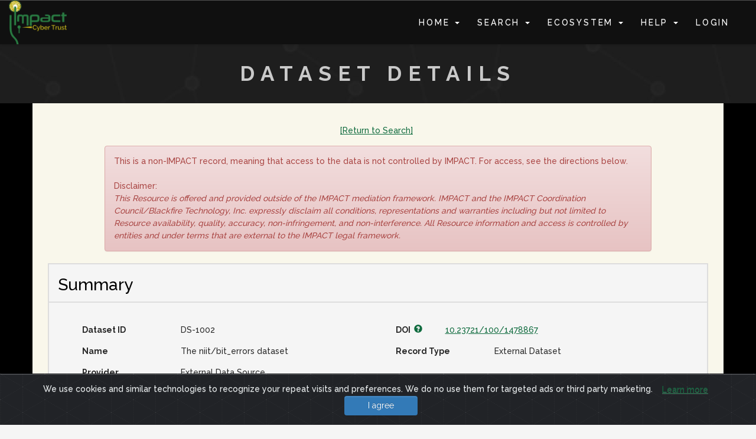

--- FILE ---
content_type: text/html;charset=UTF-8
request_url: https://www.impactcybertrust.org/dataset_view?idDataset=1002
body_size: 6561
content:
<!DOCTYPE html>
<!-- HEADER - Start -->
<html lang="en">
	<head>

		<meta charset="UTF-8">
		<meta name="viewport" content="width=device-width, initial-scale=1.0, maximum-scale=1.0, user-scalable=no" />

		<!-- TITLE -->
		<title>IMPACT - The niit/bit_errors dataset</title>

		<!-- DESCRIPTION -->
		<meta name="author" content="External Data Source" />
		<meta name="description" content="Data set of 802.15.4 and 802.11b traces for investigating the biterror process of 802.15.4 and 802.11b networks." />
		<meta name="keywords"  content="the niit/bit_errors dataset, dataset, 1002, errors, niit, bit, corporation, external, inferlink corporation, inferlink, source, external data source, 802, 11b, traces, biterror, process, networks, investigating, collected, science, engineering, electrical, wireless, pk, usa, michigan, video, investigate, seecs, lab, msu, computer, school, rawalpindi, other, adnan, waves, pakistan, nust" />

		<!-- FAVICON -->
		<link rel="shortcut icon" href="favicon.ico" type="image/x-icon">
		<link rel="icon" href="favicon.ico" type="image/x-icon">

		<!-- GOOGLE FONTS -->
		<link href='https://fonts.googleapis.com/css?family=Raleway:400,700,600,500,300,200,100,800,900' rel='stylesheet' type='text/css'> 

		<!-- STYLESHEETS -->
		<link href="/css/font-awesome.min.css" rel="stylesheet" />
		<link href="/contrib/bootstrap-3.3.7-dist/css/bootstrap.min.css" rel="stylesheet" />
		<link href="/contrib/bootstrap-3.3.7-dist/css/bootstrap-theme.min.css" rel="stylesheet" />
		
		<link href="/contrib/jquery-ui-1.12.1/jquery-ui.min.css" rel="stylesheet" />
		
		<link href="/contrib/fuelux-3.15.11/fuelux/css/fuelux.css" rel="stylesheet" />
		<link href="/contrib/FlexSlider-2.6.3/flexslider.css" rel="stylesheet" />
		<link href="/contrib/animate.css-3.5.2/animate.min.css" rel="stylesheet" />
		<link href="/contrib/bootstrap-datetimepicker-4.17.47/build/css/bootstrap-datetimepicker.min.css" rel="stylesheet" />
		<link href="/contrib/qTip2-3.0.3/dist/jquery.qtip.min.css" rel="stylesheet" type="text/css"/>
		
		<link href="/css-custom/impact.css" rel="stylesheet" type="text/css" />
		<link href="/css/schedule.css" rel="stylesheet" />
		<link href="/css/gridgallery.css" rel="stylesheet" type="text/css"  />
		<link href="/css/venobox.css" rel="stylesheet" type="text/css" />
		<link href="/css/search.css" rel="stylesheet" type="text/css" />
		
		<script src="/js/impactBase.js"></script>

		<!--[if lt IE 9]>
		<script src="/contrib/html5shiv-3.7.3/dist/html5shiv.min.js"></script>
		<script src="/contrib/Respond-1.4.2/dest/respond.min.js"></script>
		<![endif]-->
		
	</head>
	<body id="top" class="fuelux home-page">
		<!-- HEADER - End -->
		<!-- PRELOADER - Start -->
		<div style="display: none;" class="preloader">
			<div style="display: none;" class="status"></div>
		</div>
		<!-- PRELOADER - END -->

		<!-- NAVBAR - Start -->
		<div class="header header-hide">
			<div class="container-fluid1">
				<nav class="navbar navbar-default">
					<nav class="navbar navbar-default">
						<div class="container-fluid">

							<!-- Brand and toggle get grouped for better mobile display -->
							<div class="navbar-header">
								<button type="button" class="navbar-toggle ui-btn ui-shadow ui-corner-all" data-toggle="collapse" data-target="#impact-main-nav">
									<span class="sr-only">Toggle navigation</span>
									<span class="icon-bar"></span>
									<span class="icon-bar"></span>
									<span class="icon-bar"></span>
								</button>
								<a class="navbar-brand ui-link" data-scroll="" href="/home#welcome"><img id="impact-logo" src="/img/impact_logo_v3_small.png" alt="logo"></a>
							</div>

							<!-- Collect the nav links, forms, and other content for toggling -->
							<div class="collapse navbar-collapse navbar-right" id="impact-main-nav">
								<ul class="nav navbar-nav">
									<li class="menu-item dropdown">
										<a aria-expanded="false" href="#" class="dropdown-toggle" data-toggle="dropdown">Home <b class="caret"></b></a>
										<ul class="dropdown-menu">
											<li class="menu-item"><a data-scroll="" href="/home#news">Headlines</a></li>
											<li class="menu-item"><a data-scroll="" href="/home#matchmaking">Data &amp; Tools</a></li>
											<li class="menu-item"><a data-scroll="" href="/home#ecosystem">Ecosystem</a></li>
											<li class="menu-item"><a data-scroll="" href="/home#knowledgebase">Knowledge Base</a></li>
											<li class="menu-item"><a data-scroll="" href="/home#connect">Connect</a></li>
										</ul>
									</li>
                                    <li class="dropdown">
                                        <a aria-expanded="false" href="#" class="dropdown-toggle" data-toggle="dropdown">Search <b class="caret"></b></a>
                                        <ul class="dropdown-menu">
                                            <li class="menu-item"><a href="/search">Data &amp; Tools Catalog</a></li>
                                            <li class="menu-item"><a href="/tools">Resources</a></li>
                                            <li class="menu-item"><a href="/citation_list">IMPACT Citations</a></li>
                                        </ul>
                                    </li>
                                    <li class="dropdown">
                                        <a aria-expanded="false" href="#" class="dropdown-toggle" data-toggle="dropdown">Ecosystem <b class="caret"></b></a>
                                        <ul class="dropdown-menu">
                                            <li class="menu-item"><a data-scroll="" href="/home#ecosystem">Overview</a></li>
                                            <li class="menu-item"><a href="/who">Who</a></li>
                                            <li class="menu-item"><a href="/what">What</a></li>
                                            <li class="menu-item"><a href="/why">Why</a></li>
                                            <li class="menu-item"><a href="/ethos">Ethos</a></li>
                                        </ul>
                                    </li>
                                    <li class="dropdown">
                                        <a aria-expanded="false" href="#" class="dropdown-toggle" data-toggle="dropdown">Help <b class="caret"></b></a>
                                        <ul class="dropdown-menu">
                                            <li class="menu-item"><a data-scroll="" href="/home#knowledgebase">Knowledge Base</a></li>
                                            <li class="menu-item"><a href="/help_site">Site Overview</a></li>
                                            <li class="menu-item"><a href="/help_about">About IMPACT</a></li>
                                            <li class="menu-item"><a href="/help_international">International Participation</a></li>
                                            <li class="menu-item"><a href="/help_faq">FAQ</a></li>
                                        </ul>
                                    </li>
<!--									<li><a href="/forum/" class="ui-link">Forum</a></li> -->

									<li class="menu-item"><a href="/login">Login</a></li>
								</ul>
							</div>

						</div>
					</nav>
				</nav>
			</div>
		</div>
		<!--NAVBAR - End -->

		<div class="page-container">


            <!-- Google Dataset Metadata - Start -->
<script type="application/ld+json">
{
  "@context":"https://schema.org/",
  "@type":"Dataset",
  "additionalType":"external dataset",
  "identifier": {
    "@type":"PropertyValue",
    "propertyID":"DOI",
    "value":"10.23721/100/1478867"
  },
  "name":"The niit/bit_errors dataset",
  "alternateName":"DS-1002",
  "headline":"Data set of 802.15.4 and 802.11b traces for investigating the biterror process of 802.15.4 and 802.11b networks.",
  "description":"We collected 802.15.4 traces at NUST school of Electrical Engineering and Computer Science, Rawalpindi, Pakistan, and collected 802.11b traces at Wireless and Video (WAVES) Lab at Michigan State University (MSU), USA, to investigate biterror process of the 802.15.4 and 802.11 networks. ; adnan@seecs.edu.pk
",
  "creator":"External Data Source",
  "sdPublisher":"Crawdad (Dartmouth)",
  "dateCreated":"$esc.text($datasetUpdateModel.collectionStartDate)",
  "temporalCoverage":"$esc.text($datasetUpdateModel.collectionStartDate) - 01/08/2008",
  "genre":"Other",
  "contentRating":"Unrestricted",
  "sameAs":"https://crawdad.org/niit/bit_errors/20080708/",

  "keywords":"the niit/bit_errors dataset, dataset, 1002, errors, niit, bit, corporation, external, inferlink corporation, inferlink, source, external data source, 802, 11b, traces, biterror, process, networks, investigating, collected, science, engineering, electrical, wireless, pk, usa, michigan, video, investigate, seecs, lab, msu, computer, school, rawalpindi, other, adnan, waves, pakistan, nust",
  "isAccessibleForFree":"true"
}
</script>
            <!-- Google Dataset Metadata - End -->
            
			<!-- BODY - Start -->
			<section id="page-header">
				<div class="valign-container  wow animated fadeInLeft animated" data-wow-duration="1s" data-wow-delay="0.5s">
					<div class="valign-element text-center ">
						<h1 class="arrow1">Dataset Details</h1>
					</div>
				</div>
			</section>			<!--What We Do-->
			<section class="team1 text-left section-" id="whatwedo">
				<div id="what">
					<div class="page-content">
						<div class="content">
        
							<div class="row">
								<div class="col-md-12">
									<div class="row text-center">
										<a href="/search" class="sc">[Return to Search]</a>
									</div>
									<div class="row">
										<div class="col-md-10 col-md-offset-1">
											<div style="margin-top: 2ex;"></div>
											<div class="alert alert-danger h-center">
												This is a non-IMPACT record, meaning that access to the data is not 
												controlled by IMPACT. For access, see the directions below.<br/>
												<br/>
												Disclaimer:<br/>
												<i>This Resource is offered and provided outside of the IMPACT 
												mediation framework. IMPACT and the IMPACT Coordination 
												Council/Blackfire Technology, Inc. expressly disclaim all conditions, 
												representations and warranties including but not limited to Resource 
												availability, quality, accuracy, non-infringement, and 
												non-interference. All Resource information and access is controlled by 
												entities and under terms that are external to the IMPACT legal 
												framework.</i>
											</div>
										</div>
									</div>
									<div class="grid simple ">
										<div class="grid-title">
											<div class="row">
												<div class="col-md-6">
													<h1 class="form-headers">Summary</h1>
												</div>
												<div class="col-md-6 text-right">
												</div>
											</div>
										</div>
										<div class="grid-body ">
											<div class="accordion panel-group">
												<div style="height:10px;"></div>
												<div class="container" style="width:auto;">
													<div class="row">
														<div class="form-group col-md-6">
															<label class="col-md-4 control-label">Dataset ID </label>
															<div class="col-md-8">DS-1002</div>
														</div>
														<div class="form-group col-md-6">
															<label class="col-md-2 control-label">
															    DOI
															    &nbsp;<a data-tooltip="DOIs are unique identifiers for research data.<br/><br/>Right click and select 'Copy link' to get a DOI link to this page." href="javascript:void(0)"><span class="glyphicon glyphicon-question-sign"></span></a>
															</label>
															<div class="col-md-10"><a href="http://dx.doi.org/10.23721/100/1478867">10.23721/100/1478867</a></div>
														</div>
													</div>
													<div class="row">
														<div class="form-group col-md-6">
															<label class="col-md-4 control-label">Name </label>
															<div class="col-md-8">The niit/bit_errors dataset</div>
														</div>
														<div class="form-group col-md-6">
															<label class="col-md-4 control-label">Record Type </label>
                                                            <div class="col-md-8">External Dataset</div>
														</div>
													</div>
                                                    <div class="row">
                                                        <div class="form-group col-md-12">
                                                            <label class="col-md-2 control-label">Provider </label>
                                                            <div class="col-md-10">External Data Source</div>
                                                        </div>
                                                    </div>
                                                    <div class="row">
                                                        <div class="form-group col-md-12">
                                                            <label class="col-md-2 control-label">Host </label>
                                                            <div class="col-md-10">Crawdad (Dartmouth)</div>
                                                        </div>
                                                    </div>
													<div class="row">
														<div class="form-group col-md-6">
															<label class="col-md-4 control-label">Collection Starting </label>
                                                            <div class="col-md-8">Unknown</div>
														</div>
														<div class="form-group col-md-6">
															<label class="col-md-4 control-label">Collection Ending </label>
    															<div class="col-md-8">01/08/2008</div>
    														</div>
													</div>
                                                    <div class="row">
                                                        <div class="form-group col-md-6">
                                                            <label class="col-md-4 control-label">Popularity Rank</label>
                                                            <div class="col-md-8">56 (lowest rank is 56)</div>
                                                        </div>
                                                        <div class="form-group col-md-6">
                                                        </div>
                                                    </div>
												</div>
											</div>
										</div>
									</div>
								</div>
							</div>
							
							<div class="row">
								<div class="col-md-12">
									<div class="grid simple ">
										<a id="restrictions" class="offset-anchor"></a>
										<div class="grid-title">
											<h1 class="form-headers">Category &amp; Restrictions</h1>
										</div>
										<div class="grid-body ">
											<div class="accordion panel-group">
												<div style="height:10px;"></div>
												<div class="container" style="width:auto;">
                                                    <div class="row">
                                                        <div class="form-group col-md-6">
                                                            <label class="col-md-4 control-label">
                                                                Category
                                                                <a class="category-link" href="/ds_category_view#other"><span class="glyphicon glyphicon-question-sign"></span></a>
                                                            </label>
                                                            <div class="col-md-8">Other</div>
                                                        </div>
                                                    </div>
                                                    <div class="row">
                                                        <div class="form-group col-md-12">
                                                            <label class="col-md-2 control-label">
                                                                Topics
                                                            </label>
                                                            <div class="col-md-10">wireless</div>
                                                        </div>
                                                    </div>
													<div class="row">
														<div class="form-group col-md-6">
															<label class="col-md-4 control-label">Restriction Type </label>
															<div class="col-md-8">Unrestricted</div>
														</div>
														<div class="form-group col-md-6">
															<label class="col-md-4 control-label">Commercial&nbsp;&nbsp;Allowed </label>
                                                            <div class="col-md-8">Unknown</div>
														</div>
													</div>
													<div class="row">
														<div class="form-group col-md-12">
															<div class="col-md-12">
																<label>Data Use Terms </label> <br />
																<div class="warning">
																	

																</div>
															</div>
														</div>
													</div>
												</div>
											</div>
										</div>
									</div>
								</div>
							</div>
							
							<div class="row">
								<div class="col-md-12">
									<div class="grid simple ">
										<div class="grid-title">
											<h1 class="form-headers">Description</h1>
										</div>
										<div class="grid-body ">
											<div class="accordion panel-group">
												<div style="height:10px;"></div>
												<div class="container" style="width:auto;">
													<div class="row">
														<div class="form-group col-md-12">
															<div class="col-md-12">
																<label>Short Description </label> <br />
																Data set of 802.15.4 and 802.11b traces for investigating the biterror process of 802.15.4 and 802.11b networks.
															</div>
														</div>
													</div>
													<div class="row">
														<div class="form-group col-md-12">
															<div class="col-md-12">
																<label>Long Description </label> <br />
																We collected 802.15.4 traces at NUST school of Electrical Engineering and Computer Science, Rawalpindi, Pakistan, and collected 802.11b traces at Wireless and Video (WAVES) Lab at Michigan State University (MSU), USA, to investigate biterror process of the 802.15.4 and 802.11 networks. ; adnan@seecs.edu.pk

															</div>
														</div>
													</div>

                                                    <div class="row">
                                                        <div class="form-group col-md-12">
                                                            <div class="col-md-12">
                                                                <label>External URL </label> <br />
                                                                <a target='_blank' href="/leaving?externalUrl=https://crawdad.org/niit/bit_errors/20080708/&idDataset=1002">https://crawdad.org/niit/bit_errors/20080708/</a>
                                                            </div>
                                                        </div>
                                                    </div>
												</div>
											</div>
										</div>
									</div>
								</div>
							</div>
							
							<div class="row">
								<div class="col-md-12">
									<div class="grid simple ">
										<div class="grid-title">
											<h1 class="form-headers">Additional Details</h1>
										</div>
										<div class="grid-body ">
											<div class="accordion panel-group">
												<div style="height:10px;"></div>
												<div class="container" style="width:auto;">
													<div class="row">
														<div class="form-group col-md-6">
															<label class="col-md-4 control-label">Size</label>
															<div class="col-md-8">
																N/A
															</div>
														</div>
														<div class="form-group col-md-6">
															<label class="col-md-4 control-label">Anonymized </label>
															<div class="col-md-8">false</div>
														</div>
													</div>
													<div class="row">
														<div class="form-group col-md-12">
															<label class="col-md-3 control-label">Ongoing Measurement </label>
                                                            <div class="col-md-9">false</div>
														</div>
													</div>

													<div class="row">
														<div class="form-group col-md-12">
															<label class="col-md-3 control-label">Generated Keywords </label>
															<div class="col-md-9">the niit/bit_errors dataset, dataset, 1002, errors, niit, bit, corporation, external, inferlink corporation, inferlink, source, external data source, 802, 11b, traces, biterror, process, networks, investigating, collected, science, engineering, electrical, wireless, pk, usa, michigan, video, investigate, seecs, lab, msu, computer, school, rawalpindi, other, adnan, waves, pakistan, nust</div>
														</div>
													</div>

													<div class="row">
														<div class="form-group col-md-12">
															<label class="col-md-3 control-label">Additional Keywords </label>
															<div class="col-md-9"></div>
														</div>
													</div>
												</div>
											</div>
										</div>
									</div>
								</div>
							</div>
							
                            




                            
							
						</div>
					</div>
				</div>
			</section>
			<!--BODY - End -->
		</div>

		<!-- FOOTER - Start -->
		<footer>
			<div class="container">
				<div class="row">
					<div class="col-md-6 align-center">
						<ul class="legals">
							<li><a href="/portalterms">Site Terms</a> </li>
							<li><a href="/privacystatement">Privacy Policy</a> </li>
							<li>(c) 2019 ImpactCyberTrust.org</li>
						</ul>
					</div>
					<div class="md-modal md-effect-9" id="modal-11">
						<div class="md-content padding-none">
							<div class="folio">
								<div class="sp-name disclaimer"><strong>Disclaimer</strong></div>
								<div class="sp-dsc disclaim-border">
									Lorem ipsum dolor sit amet, consectetur adipiscing elit, sed do eiusmod tempor incididunt ut labore et dolore magna aliqua. Ut enim ad minim veniam, quis nostrud exercitation ullamco laboris nisi ut aliquip ex ea commodo consequat.
									<br/><br/>
									Duis aute irure dolor in reprehenderit in voluptate velit esse cillum dolore eu fugiat nulla pariatur. Sint occaecat cupidatat non proident, sunt in culpa qui officia deserunt mollit anim id est laborum.
								</div>
								<button class="md-close"><i class="glyphicon glyphicon-remove"></i></button>
							</div>
						</div>
					</div>
					<div class="md-overlay"></div>
				</div>
			</div>
		</footer>
		<!-- /FOOTER -->
        
        <!-- Global Scripts START -->
        
        <!-- GDPR Cookie Message START -->
        <!--
        <div class="alert text-center cookiealert" role="alert">
            <b>Do you like cookies?</b> &#x1F36A; We use cookies to ensure you get the best experience on our website.
            <a href="https://cookiesandyou.com/" target="_blank">Learn more</a>
            <button type="button" class="btn btn-primary btn-sm acceptcookies" aria-label="Close">I agree</button>
        </div>
        -->
        <div class="alert text-center cookiealert" role="alert">
            We use cookies and similar technologies to recognize your repeat visits and preferences. We do no use them for targeted ads or third party marketing.
            &nbsp;&nbsp;&nbsp;<a href="/privacystatement" style="vertical-align:middle;" target="_blank">Learn more</a>
            &nbsp;<button type="button" class="btn btn-primary btn-sm acceptcookies" aria-label="Close">I agree</button>
        </div>
        
        <link rel="stylesheet" href="/contrib/Bootstrap-Cookie-Alert-gh-pages/cookiealert.css">
        <script src="/contrib/Bootstrap-Cookie-Alert-gh-pages/cookiealert.js"></script>
        <!-- GDPR Cookie Message END -->
                
		<!-- GOOGLE ANALYTICS -->
		<script type="text/javascript">
			setTimeout(function() {
				
			// Read the cookie used to store the user's terms of service acceptance
			var acceptCookieName='acceptCookies';
			var cookiestring=RegExp(""+acceptCookieName+"[^;]+").exec(document.cookie);
			var acceptCookieVal = (!!cookiestring ? cookiestring.toString().replace(/^[^=]+./,"") : "");

            // Only send GoogleAnalytics if the user has already accepted the Terms of Service
			if (acceptCookieVal)
			{
				// Debug popup
                //window.alert("Send GoogleAnalytics" + "\n" + "Terms of Service = " + acceptCookieVal);
	            
	            (function(i,s,o,g,r,a,m){i['GoogleAnalyticsObject']=r;i[r]=i[r]||function(){
	            (i[r].q=i[r].q||[]).push(arguments)},i[r].l=1*new Date();a=s.createElement(o),
	            m=s.getElementsByTagName(o)[0];a.async=1;a.src=g;m.parentNode.insertBefore(a,m)
	            })(window,document,'script','https://www.google-analytics.com/analytics.js','ga');

	            ga('create', 'UA-82318519-2', 'auto');
	            ga('set', 'anonymizeIp', true);
	            ga('set', 'allowAdFeatures', false);
	            ga('send', 'pageview');
			}
			else
			{
                // Debug popup
                //window.alert("Skip GoogleAnalytics" + "\n" + "Terms of Service = " + acceptCookieVal);
			}
            
            },100);
		</script>
        <!-- Global Scripts END -->
		
		<!--SCRIPTS-->
	
		<script type="text/javascript" src="/contrib/jquery-3.1.1.min.js"></script>
		<script type="text/javascript" src="/contrib/jquery-ui-1.12.1/jquery-ui.min.js"></script>
		<script type="text/javascript" src="/contrib/bootstrap-3.3.7-dist/js/bootstrap.min.js"></script>
		<script type="text/javascript" src="/contrib/jquery-validation-1.15.0/dist/jquery.validate.min.js"></script>
		
		<script type="text/javascript" src="/js/moment-with-locales.min.js"></script>
		<script type="text/javascript" src="/webjars/typeaheadjs/0.11.1/typeahead.bundle.min.js"></script>
		
		<script type="text/javascript" src="/contrib/fuelux-3.15.11/fuelux/js/fuelux.min.js"></script>
		<script type="text/javascript" src="/contrib/bootstrap-datetimepicker-4.17.47/build/js/bootstrap-datetimepicker.min.js"></script>

		<!-- SMOOTH SCROLL  -->
		<script type="text/javascript" src="/contrib/smooth-scroll-10.2.1/dist/js/smooth-scroll.min.js"></script>
	
		<!-- ANIMATION  -->
		<script type="text/javascript" src="/contrib/WOW-1.1.2/dist/wow.min.js"></script>
		<script type="text/javascript" src="/js/preloader.js"></script>
		<script type="text/javascript" src="/js/all.js"></script>

		<!--VIMEO VIDEO-->
		<script type="text/javascript" src="/js/venobox.js"></script>
	
		<!--3D GALLERY-->
		<script type="text/javascript" src="/contrib/bonzo-2.0.0/bonzo.min.js"></script>
		<script type="text/javascript" src="/contrib/modernizr.gridgallery-3.3.1-custom.js"></script>

		<!--CURRENT HACK TO ENABLE VALIDATION-->
		<script type="text/javascript" src="/js/cbpGridGallery.js"></script>

		<!--CURRENT HACK TO ENABLE VALIDATION-->
		<script type="text/javascript" src="/js/classie.js" ></script>
		<script type="text/javascript" src="/js/modalEffects.js"></script>

		<!--CURRENT HACK TO ENABLE VALIDATION-->
		<!-- <script type="text/javascript" src="/js/nlform.js"></script>
		<script>var nlform = new NLForm( document.getElementById( 'nl-form' ) );</script> -->

		<!-- TEAM SLIDER  -->
		<script type="text/javascript" src="/contrib/FlexSlider-2.6.3/jquery.flexslider-min.js"></script>
	
		<!-- SCHEDULE TABS  -->
		<script type="text/javascript" src="/contrib/modernizr-3.3.1-custom.js"></script>
		<script type="text/javascript" src="/js/cbpFWTabs.js"></script>

		<!--CURRENT HACK TO ENABLE VALIDATION-->
		<!--SPONSOR SLIDER-->
		<!-- <script type="text/javascript" src="/js/jssor.core.js"></script>
		<script type="text/javascript" src="/js/jssor.utils.js"></script>
		<script type="text/javascript" src="/js/jssor.slider.js"></script>
		<script type="text/javascript" src="/js/sponsor_init.js"></script> -->
		<!-- NICE SCROLL  -->
		<script type="text/javascript" src="/contrib/jquery.nicescroll-3.6.8-fix/jquery.nicescroll.min.js"></script>
	
		<!-- SUBSCRIPTION FORM  -->
		<script type="text/javascript" src="/js/notifyMe.js"></script>

		<script type="text/javascript" src="/contrib/jquery-placeholder-2.3.1/jquery.placeholder.min.js"></script>

		<script type="text/javascript" src="/js/jquery.mixitup.js"></script>

		<script type="text/javascript" src="/js/jquery.qtip.min.js"></script>
		<script type="text/javascript">
		jQuery(document).ready(function ($) {
			$('[data-tooltip]').qtip({ 
				content: {
					attr: 'data-tooltip'
				},
				position: {
					my: 'top left',
					at: 'bottom right',
					target: $('[data-tooltip]') // my target
				},
				style: {
					classes: 'qtip-rounded qtip-shadow'
				}
			});
		});
		</script>

		<script type="text/javascript" src="/js/impact.js"></script>
		<script type="text/javascript" src="/js/form-init.js"></script>
	</body>
</html>
<!-- FOOTER - End -->


--- FILE ---
content_type: application/javascript;charset=UTF-8
request_url: https://www.impactcybertrust.org/js/form-init.js
body_size: 304
content:


jQuery( document ).ready(function( $ ) {
	$.noConflict();
	/***************** Animation ******************/
	var wow = new WOW(
	{
	boxClass: 'wow', // animated element css class (default is wow)
	animateClass: 'animated', // animation css class (default is animated)
	offset: 0, // distance to the element when triggering the animation (default is 0)
	mobile: false, // trigger animations on mobile devices (default is true)
	live: true // act on asynchronously loaded content (default is true)
	}
	);
	
	wow.init();
	
});
